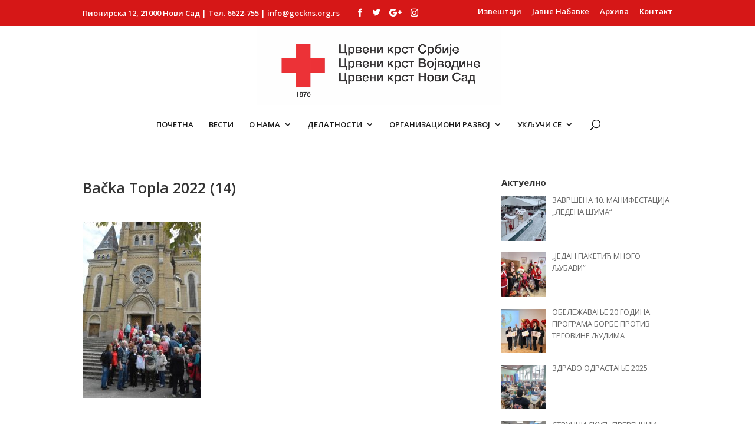

--- FILE ---
content_type: text/html; charset=UTF-8
request_url: http://www.gockns.org.rs/izlet-u-backu-topolu/backa-topla-2022-14/
body_size: 55274
content:
<!DOCTYPE html>
<html lang="sr-RS">
<head>
	<meta charset="UTF-8" />
<meta http-equiv="X-UA-Compatible" content="IE=edge">
	<link rel="pingback" href="http://www.gockns.org.rs/xmlrpc.php" />

	<script type="text/javascript">
		document.documentElement.className = 'js';
	</script>

	<script>var et_site_url='http://www.gockns.org.rs';var et_post_id='21976';function et_core_page_resource_fallback(a,b){"undefined"===typeof b&&(b=a.sheet.cssRules&&0===a.sheet.cssRules.length);b&&(a.onerror=null,a.onload=null,a.href?a.href=et_site_url+"/?et_core_page_resource="+a.id+et_post_id:a.src&&(a.src=et_site_url+"/?et_core_page_resource="+a.id+et_post_id))}
</script><meta name='robots' content='index, follow, max-image-preview:large, max-snippet:-1, max-video-preview:-1' />

	<!-- This site is optimized with the Yoast SEO plugin v26.8 - https://yoast.com/product/yoast-seo-wordpress/ -->
	<title>Bačka Topla 2022 (14) - Црвени крст Нови Сад</title>
	<link rel="canonical" href="http://www.gockns.org.rs/izlet-u-backu-topolu/backa-topla-2022-14/" />
	<meta property="og:locale" content="sr_RS" />
	<meta property="og:type" content="article" />
	<meta property="og:title" content="Bačka Topla 2022 (14) - Црвени крст Нови Сад" />
	<meta property="og:url" content="http://www.gockns.org.rs/izlet-u-backu-topolu/backa-topla-2022-14/" />
	<meta property="og:site_name" content="Црвени крст Нови Сад" />
	<meta property="article:publisher" content="https://www.facebook.com/GOCKNS" />
	<meta property="og:image" content="http://www.gockns.org.rs/izlet-u-backu-topolu/backa-topla-2022-14" />
	<meta property="og:image:width" content="768" />
	<meta property="og:image:height" content="1152" />
	<meta property="og:image:type" content="image/jpeg" />
	<meta name="twitter:card" content="summary_large_image" />
	<script type="application/ld+json" class="yoast-schema-graph">{"@context":"https://schema.org","@graph":[{"@type":"WebPage","@id":"http://www.gockns.org.rs/izlet-u-backu-topolu/backa-topla-2022-14/","url":"http://www.gockns.org.rs/izlet-u-backu-topolu/backa-topla-2022-14/","name":"Bačka Topla 2022 (14) - Црвени крст Нови Сад","isPartOf":{"@id":"http://www.gockns.org.rs/#website"},"primaryImageOfPage":{"@id":"http://www.gockns.org.rs/izlet-u-backu-topolu/backa-topla-2022-14/#primaryimage"},"image":{"@id":"http://www.gockns.org.rs/izlet-u-backu-topolu/backa-topla-2022-14/#primaryimage"},"thumbnailUrl":"http://www.gockns.org.rs/wp-content/uploads/2022/10/Backa-Topla-2022-14-rotated.jpg","datePublished":"2022-10-03T08:28:56+00:00","breadcrumb":{"@id":"http://www.gockns.org.rs/izlet-u-backu-topolu/backa-topla-2022-14/#breadcrumb"},"inLanguage":"sr-RS","potentialAction":[{"@type":"ReadAction","target":["http://www.gockns.org.rs/izlet-u-backu-topolu/backa-topla-2022-14/"]}]},{"@type":"ImageObject","inLanguage":"sr-RS","@id":"http://www.gockns.org.rs/izlet-u-backu-topolu/backa-topla-2022-14/#primaryimage","url":"http://www.gockns.org.rs/wp-content/uploads/2022/10/Backa-Topla-2022-14-rotated.jpg","contentUrl":"http://www.gockns.org.rs/wp-content/uploads/2022/10/Backa-Topla-2022-14-rotated.jpg","width":768,"height":1152},{"@type":"BreadcrumbList","@id":"http://www.gockns.org.rs/izlet-u-backu-topolu/backa-topla-2022-14/#breadcrumb","itemListElement":[{"@type":"ListItem","position":1,"name":"Home","item":"http://www.gockns.org.rs/"},{"@type":"ListItem","position":2,"name":"ИЗЛЕТ У БАЧКУ ТОПОЛУ","item":"http://www.gockns.org.rs/izlet-u-backu-topolu/"},{"@type":"ListItem","position":3,"name":"Bačka Topla 2022 (14)"}]},{"@type":"WebSite","@id":"http://www.gockns.org.rs/#website","url":"http://www.gockns.org.rs/","name":"Црвени крст Нови Сад","description":"Crveni krst Novi Sad","publisher":{"@id":"http://www.gockns.org.rs/#organization"},"potentialAction":[{"@type":"SearchAction","target":{"@type":"EntryPoint","urlTemplate":"http://www.gockns.org.rs/?s={search_term_string}"},"query-input":{"@type":"PropertyValueSpecification","valueRequired":true,"valueName":"search_term_string"}}],"inLanguage":"sr-RS"},{"@type":"Organization","@id":"http://www.gockns.org.rs/#organization","name":"Crveni krst Novog Sada","alternateName":"CKNS","url":"http://www.gockns.org.rs/","logo":{"@type":"ImageObject","inLanguage":"sr-RS","@id":"http://www.gockns.org.rs/#/schema/logo/image/","url":"http://www.gockns.org.rs/wp-content/uploads/2024/01/Logo-CKNS.jpg","contentUrl":"http://www.gockns.org.rs/wp-content/uploads/2024/01/Logo-CKNS.jpg","width":567,"height":305,"caption":"Crveni krst Novog Sada"},"image":{"@id":"http://www.gockns.org.rs/#/schema/logo/image/"},"sameAs":["https://www.facebook.com/GOCKNS","https://www.instagram.com/crvenikrstnovogsada/"]}]}</script>
	<!-- / Yoast SEO plugin. -->


<link rel='dns-prefetch' href='//fonts.googleapis.com' />
<link rel="alternate" type="application/rss+xml" title="Црвени крст Нови Сад &raquo; dovod" href="http://www.gockns.org.rs/feed/" />
<link rel="alternate" type="application/rss+xml" title="Црвени крст Нови Сад &raquo; dovod komentara" href="http://www.gockns.org.rs/comments/feed/" />
<link rel="alternate" title="oEmbed (JSON)" type="application/json+oembed" href="http://www.gockns.org.rs/wp-json/oembed/1.0/embed?url=http%3A%2F%2Fwww.gockns.org.rs%2Fizlet-u-backu-topolu%2Fbacka-topla-2022-14%2F" />
<link rel="alternate" title="oEmbed (XML)" type="text/xml+oembed" href="http://www.gockns.org.rs/wp-json/oembed/1.0/embed?url=http%3A%2F%2Fwww.gockns.org.rs%2Fizlet-u-backu-topolu%2Fbacka-topla-2022-14%2F&#038;format=xml" />
<meta content="Divi Child v.3.0.21.1481924668" name="generator"/><style id='wp-img-auto-sizes-contain-inline-css' type='text/css'>
img:is([sizes=auto i],[sizes^="auto," i]){contain-intrinsic-size:3000px 1500px}
/*# sourceURL=wp-img-auto-sizes-contain-inline-css */
</style>
<style id='wp-emoji-styles-inline-css' type='text/css'>

	img.wp-smiley, img.emoji {
		display: inline !important;
		border: none !important;
		box-shadow: none !important;
		height: 1em !important;
		width: 1em !important;
		margin: 0 0.07em !important;
		vertical-align: -0.1em !important;
		background: none !important;
		padding: 0 !important;
	}
/*# sourceURL=wp-emoji-styles-inline-css */
</style>
<style id='wp-block-library-inline-css' type='text/css'>
:root{--wp-block-synced-color:#7a00df;--wp-block-synced-color--rgb:122,0,223;--wp-bound-block-color:var(--wp-block-synced-color);--wp-editor-canvas-background:#ddd;--wp-admin-theme-color:#007cba;--wp-admin-theme-color--rgb:0,124,186;--wp-admin-theme-color-darker-10:#006ba1;--wp-admin-theme-color-darker-10--rgb:0,107,160.5;--wp-admin-theme-color-darker-20:#005a87;--wp-admin-theme-color-darker-20--rgb:0,90,135;--wp-admin-border-width-focus:2px}@media (min-resolution:192dpi){:root{--wp-admin-border-width-focus:1.5px}}.wp-element-button{cursor:pointer}:root .has-very-light-gray-background-color{background-color:#eee}:root .has-very-dark-gray-background-color{background-color:#313131}:root .has-very-light-gray-color{color:#eee}:root .has-very-dark-gray-color{color:#313131}:root .has-vivid-green-cyan-to-vivid-cyan-blue-gradient-background{background:linear-gradient(135deg,#00d084,#0693e3)}:root .has-purple-crush-gradient-background{background:linear-gradient(135deg,#34e2e4,#4721fb 50%,#ab1dfe)}:root .has-hazy-dawn-gradient-background{background:linear-gradient(135deg,#faaca8,#dad0ec)}:root .has-subdued-olive-gradient-background{background:linear-gradient(135deg,#fafae1,#67a671)}:root .has-atomic-cream-gradient-background{background:linear-gradient(135deg,#fdd79a,#004a59)}:root .has-nightshade-gradient-background{background:linear-gradient(135deg,#330968,#31cdcf)}:root .has-midnight-gradient-background{background:linear-gradient(135deg,#020381,#2874fc)}:root{--wp--preset--font-size--normal:16px;--wp--preset--font-size--huge:42px}.has-regular-font-size{font-size:1em}.has-larger-font-size{font-size:2.625em}.has-normal-font-size{font-size:var(--wp--preset--font-size--normal)}.has-huge-font-size{font-size:var(--wp--preset--font-size--huge)}.has-text-align-center{text-align:center}.has-text-align-left{text-align:left}.has-text-align-right{text-align:right}.has-fit-text{white-space:nowrap!important}#end-resizable-editor-section{display:none}.aligncenter{clear:both}.items-justified-left{justify-content:flex-start}.items-justified-center{justify-content:center}.items-justified-right{justify-content:flex-end}.items-justified-space-between{justify-content:space-between}.screen-reader-text{border:0;clip-path:inset(50%);height:1px;margin:-1px;overflow:hidden;padding:0;position:absolute;width:1px;word-wrap:normal!important}.screen-reader-text:focus{background-color:#ddd;clip-path:none;color:#444;display:block;font-size:1em;height:auto;left:5px;line-height:normal;padding:15px 23px 14px;text-decoration:none;top:5px;width:auto;z-index:100000}html :where(.has-border-color){border-style:solid}html :where([style*=border-top-color]){border-top-style:solid}html :where([style*=border-right-color]){border-right-style:solid}html :where([style*=border-bottom-color]){border-bottom-style:solid}html :where([style*=border-left-color]){border-left-style:solid}html :where([style*=border-width]){border-style:solid}html :where([style*=border-top-width]){border-top-style:solid}html :where([style*=border-right-width]){border-right-style:solid}html :where([style*=border-bottom-width]){border-bottom-style:solid}html :where([style*=border-left-width]){border-left-style:solid}html :where(img[class*=wp-image-]){height:auto;max-width:100%}:where(figure){margin:0 0 1em}html :where(.is-position-sticky){--wp-admin--admin-bar--position-offset:var(--wp-admin--admin-bar--height,0px)}@media screen and (max-width:600px){html :where(.is-position-sticky){--wp-admin--admin-bar--position-offset:0px}}

/*# sourceURL=wp-block-library-inline-css */
</style><style id='global-styles-inline-css' type='text/css'>
:root{--wp--preset--aspect-ratio--square: 1;--wp--preset--aspect-ratio--4-3: 4/3;--wp--preset--aspect-ratio--3-4: 3/4;--wp--preset--aspect-ratio--3-2: 3/2;--wp--preset--aspect-ratio--2-3: 2/3;--wp--preset--aspect-ratio--16-9: 16/9;--wp--preset--aspect-ratio--9-16: 9/16;--wp--preset--color--black: #000000;--wp--preset--color--cyan-bluish-gray: #abb8c3;--wp--preset--color--white: #ffffff;--wp--preset--color--pale-pink: #f78da7;--wp--preset--color--vivid-red: #cf2e2e;--wp--preset--color--luminous-vivid-orange: #ff6900;--wp--preset--color--luminous-vivid-amber: #fcb900;--wp--preset--color--light-green-cyan: #7bdcb5;--wp--preset--color--vivid-green-cyan: #00d084;--wp--preset--color--pale-cyan-blue: #8ed1fc;--wp--preset--color--vivid-cyan-blue: #0693e3;--wp--preset--color--vivid-purple: #9b51e0;--wp--preset--gradient--vivid-cyan-blue-to-vivid-purple: linear-gradient(135deg,rgb(6,147,227) 0%,rgb(155,81,224) 100%);--wp--preset--gradient--light-green-cyan-to-vivid-green-cyan: linear-gradient(135deg,rgb(122,220,180) 0%,rgb(0,208,130) 100%);--wp--preset--gradient--luminous-vivid-amber-to-luminous-vivid-orange: linear-gradient(135deg,rgb(252,185,0) 0%,rgb(255,105,0) 100%);--wp--preset--gradient--luminous-vivid-orange-to-vivid-red: linear-gradient(135deg,rgb(255,105,0) 0%,rgb(207,46,46) 100%);--wp--preset--gradient--very-light-gray-to-cyan-bluish-gray: linear-gradient(135deg,rgb(238,238,238) 0%,rgb(169,184,195) 100%);--wp--preset--gradient--cool-to-warm-spectrum: linear-gradient(135deg,rgb(74,234,220) 0%,rgb(151,120,209) 20%,rgb(207,42,186) 40%,rgb(238,44,130) 60%,rgb(251,105,98) 80%,rgb(254,248,76) 100%);--wp--preset--gradient--blush-light-purple: linear-gradient(135deg,rgb(255,206,236) 0%,rgb(152,150,240) 100%);--wp--preset--gradient--blush-bordeaux: linear-gradient(135deg,rgb(254,205,165) 0%,rgb(254,45,45) 50%,rgb(107,0,62) 100%);--wp--preset--gradient--luminous-dusk: linear-gradient(135deg,rgb(255,203,112) 0%,rgb(199,81,192) 50%,rgb(65,88,208) 100%);--wp--preset--gradient--pale-ocean: linear-gradient(135deg,rgb(255,245,203) 0%,rgb(182,227,212) 50%,rgb(51,167,181) 100%);--wp--preset--gradient--electric-grass: linear-gradient(135deg,rgb(202,248,128) 0%,rgb(113,206,126) 100%);--wp--preset--gradient--midnight: linear-gradient(135deg,rgb(2,3,129) 0%,rgb(40,116,252) 100%);--wp--preset--font-size--small: 13px;--wp--preset--font-size--medium: 20px;--wp--preset--font-size--large: 36px;--wp--preset--font-size--x-large: 42px;--wp--preset--spacing--20: 0.44rem;--wp--preset--spacing--30: 0.67rem;--wp--preset--spacing--40: 1rem;--wp--preset--spacing--50: 1.5rem;--wp--preset--spacing--60: 2.25rem;--wp--preset--spacing--70: 3.38rem;--wp--preset--spacing--80: 5.06rem;--wp--preset--shadow--natural: 6px 6px 9px rgba(0, 0, 0, 0.2);--wp--preset--shadow--deep: 12px 12px 50px rgba(0, 0, 0, 0.4);--wp--preset--shadow--sharp: 6px 6px 0px rgba(0, 0, 0, 0.2);--wp--preset--shadow--outlined: 6px 6px 0px -3px rgb(255, 255, 255), 6px 6px rgb(0, 0, 0);--wp--preset--shadow--crisp: 6px 6px 0px rgb(0, 0, 0);}:where(.is-layout-flex){gap: 0.5em;}:where(.is-layout-grid){gap: 0.5em;}body .is-layout-flex{display: flex;}.is-layout-flex{flex-wrap: wrap;align-items: center;}.is-layout-flex > :is(*, div){margin: 0;}body .is-layout-grid{display: grid;}.is-layout-grid > :is(*, div){margin: 0;}:where(.wp-block-columns.is-layout-flex){gap: 2em;}:where(.wp-block-columns.is-layout-grid){gap: 2em;}:where(.wp-block-post-template.is-layout-flex){gap: 1.25em;}:where(.wp-block-post-template.is-layout-grid){gap: 1.25em;}.has-black-color{color: var(--wp--preset--color--black) !important;}.has-cyan-bluish-gray-color{color: var(--wp--preset--color--cyan-bluish-gray) !important;}.has-white-color{color: var(--wp--preset--color--white) !important;}.has-pale-pink-color{color: var(--wp--preset--color--pale-pink) !important;}.has-vivid-red-color{color: var(--wp--preset--color--vivid-red) !important;}.has-luminous-vivid-orange-color{color: var(--wp--preset--color--luminous-vivid-orange) !important;}.has-luminous-vivid-amber-color{color: var(--wp--preset--color--luminous-vivid-amber) !important;}.has-light-green-cyan-color{color: var(--wp--preset--color--light-green-cyan) !important;}.has-vivid-green-cyan-color{color: var(--wp--preset--color--vivid-green-cyan) !important;}.has-pale-cyan-blue-color{color: var(--wp--preset--color--pale-cyan-blue) !important;}.has-vivid-cyan-blue-color{color: var(--wp--preset--color--vivid-cyan-blue) !important;}.has-vivid-purple-color{color: var(--wp--preset--color--vivid-purple) !important;}.has-black-background-color{background-color: var(--wp--preset--color--black) !important;}.has-cyan-bluish-gray-background-color{background-color: var(--wp--preset--color--cyan-bluish-gray) !important;}.has-white-background-color{background-color: var(--wp--preset--color--white) !important;}.has-pale-pink-background-color{background-color: var(--wp--preset--color--pale-pink) !important;}.has-vivid-red-background-color{background-color: var(--wp--preset--color--vivid-red) !important;}.has-luminous-vivid-orange-background-color{background-color: var(--wp--preset--color--luminous-vivid-orange) !important;}.has-luminous-vivid-amber-background-color{background-color: var(--wp--preset--color--luminous-vivid-amber) !important;}.has-light-green-cyan-background-color{background-color: var(--wp--preset--color--light-green-cyan) !important;}.has-vivid-green-cyan-background-color{background-color: var(--wp--preset--color--vivid-green-cyan) !important;}.has-pale-cyan-blue-background-color{background-color: var(--wp--preset--color--pale-cyan-blue) !important;}.has-vivid-cyan-blue-background-color{background-color: var(--wp--preset--color--vivid-cyan-blue) !important;}.has-vivid-purple-background-color{background-color: var(--wp--preset--color--vivid-purple) !important;}.has-black-border-color{border-color: var(--wp--preset--color--black) !important;}.has-cyan-bluish-gray-border-color{border-color: var(--wp--preset--color--cyan-bluish-gray) !important;}.has-white-border-color{border-color: var(--wp--preset--color--white) !important;}.has-pale-pink-border-color{border-color: var(--wp--preset--color--pale-pink) !important;}.has-vivid-red-border-color{border-color: var(--wp--preset--color--vivid-red) !important;}.has-luminous-vivid-orange-border-color{border-color: var(--wp--preset--color--luminous-vivid-orange) !important;}.has-luminous-vivid-amber-border-color{border-color: var(--wp--preset--color--luminous-vivid-amber) !important;}.has-light-green-cyan-border-color{border-color: var(--wp--preset--color--light-green-cyan) !important;}.has-vivid-green-cyan-border-color{border-color: var(--wp--preset--color--vivid-green-cyan) !important;}.has-pale-cyan-blue-border-color{border-color: var(--wp--preset--color--pale-cyan-blue) !important;}.has-vivid-cyan-blue-border-color{border-color: var(--wp--preset--color--vivid-cyan-blue) !important;}.has-vivid-purple-border-color{border-color: var(--wp--preset--color--vivid-purple) !important;}.has-vivid-cyan-blue-to-vivid-purple-gradient-background{background: var(--wp--preset--gradient--vivid-cyan-blue-to-vivid-purple) !important;}.has-light-green-cyan-to-vivid-green-cyan-gradient-background{background: var(--wp--preset--gradient--light-green-cyan-to-vivid-green-cyan) !important;}.has-luminous-vivid-amber-to-luminous-vivid-orange-gradient-background{background: var(--wp--preset--gradient--luminous-vivid-amber-to-luminous-vivid-orange) !important;}.has-luminous-vivid-orange-to-vivid-red-gradient-background{background: var(--wp--preset--gradient--luminous-vivid-orange-to-vivid-red) !important;}.has-very-light-gray-to-cyan-bluish-gray-gradient-background{background: var(--wp--preset--gradient--very-light-gray-to-cyan-bluish-gray) !important;}.has-cool-to-warm-spectrum-gradient-background{background: var(--wp--preset--gradient--cool-to-warm-spectrum) !important;}.has-blush-light-purple-gradient-background{background: var(--wp--preset--gradient--blush-light-purple) !important;}.has-blush-bordeaux-gradient-background{background: var(--wp--preset--gradient--blush-bordeaux) !important;}.has-luminous-dusk-gradient-background{background: var(--wp--preset--gradient--luminous-dusk) !important;}.has-pale-ocean-gradient-background{background: var(--wp--preset--gradient--pale-ocean) !important;}.has-electric-grass-gradient-background{background: var(--wp--preset--gradient--electric-grass) !important;}.has-midnight-gradient-background{background: var(--wp--preset--gradient--midnight) !important;}.has-small-font-size{font-size: var(--wp--preset--font-size--small) !important;}.has-medium-font-size{font-size: var(--wp--preset--font-size--medium) !important;}.has-large-font-size{font-size: var(--wp--preset--font-size--large) !important;}.has-x-large-font-size{font-size: var(--wp--preset--font-size--x-large) !important;}
/*# sourceURL=global-styles-inline-css */
</style>

<style id='classic-theme-styles-inline-css' type='text/css'>
/*! This file is auto-generated */
.wp-block-button__link{color:#fff;background-color:#32373c;border-radius:9999px;box-shadow:none;text-decoration:none;padding:calc(.667em + 2px) calc(1.333em + 2px);font-size:1.125em}.wp-block-file__button{background:#32373c;color:#fff;text-decoration:none}
/*# sourceURL=/wp-includes/css/classic-themes.min.css */
</style>
<link rel='stylesheet' id='et_monarch-css-css' href='http://www.gockns.org.rs/wp-content/plugins/monarch/css/style.css?ver=1.4.12' type='text/css' media='all' />
<link rel='stylesheet' id='et-gf-open-sans-css' href='http://fonts.googleapis.com/css?family=Open+Sans:400,700' type='text/css' media='all' />
<link rel='stylesheet' id='chld_thm_cfg_parent-css' href='http://www.gockns.org.rs/wp-content/themes/Divi/style.css?ver=6.9' type='text/css' media='all' />
<link rel='stylesheet' id='divi-style-css' href='http://www.gockns.org.rs/wp-content/themes/Divi-child/style.css?ver=3.0.21.1481924668' type='text/css' media='all' />
<link rel='stylesheet' id='et-builder-googlefonts-cached-css' href='http://fonts.googleapis.com/css?family=Open+Sans%3A300%2Cregular%2C500%2C600%2C700%2C800%2C300italic%2Citalic%2C500italic%2C600italic%2C700italic%2C800italic&#038;subset=cyrillic%2Ccyrillic-ext%2Cgreek%2Cgreek-ext%2Chebrew%2Clatin%2Clatin-ext%2Cvietnamese&#038;display=swap&#038;ver=6.9' type='text/css' media='all' />
<link rel='stylesheet' id='recent-posts-widget-with-thumbnails-public-style-css' href='http://www.gockns.org.rs/wp-content/plugins/recent-posts-widget-with-thumbnails/public.css?ver=7.1.1' type='text/css' media='all' />
<link rel='stylesheet' id='dashicons-css' href='http://www.gockns.org.rs/wp-includes/css/dashicons.min.css?ver=6.9' type='text/css' media='all' />
<script type="text/javascript" src="http://www.gockns.org.rs/wp-includes/js/jquery/jquery.min.js?ver=3.7.1" id="jquery-core-js"></script>
<script type="text/javascript" src="http://www.gockns.org.rs/wp-includes/js/jquery/jquery-migrate.min.js?ver=3.4.1" id="jquery-migrate-js"></script>
<script type="text/javascript" src="http://www.gockns.org.rs/wp-content/themes/Divi/core/admin/js/es6-promise.auto.min.js?ver=6.9" id="es6-promise-js"></script>
<script type="text/javascript" id="et-core-api-spam-recaptcha-js-extra">
/* <![CDATA[ */
var et_core_api_spam_recaptcha = {"site_key":"","page_action":{"action":"backa_topla_2022_14"}};
//# sourceURL=et-core-api-spam-recaptcha-js-extra
/* ]]> */
</script>
<script type="text/javascript" src="http://www.gockns.org.rs/wp-content/themes/Divi/core/admin/js/recaptcha.js?ver=6.9" id="et-core-api-spam-recaptcha-js"></script>
<link rel="https://api.w.org/" href="http://www.gockns.org.rs/wp-json/" /><link rel="alternate" title="JSON" type="application/json" href="http://www.gockns.org.rs/wp-json/wp/v2/media/21976" /><link rel="EditURI" type="application/rsd+xml" title="RSD" href="http://www.gockns.org.rs/xmlrpc.php?rsd" />
<meta name="generator" content="WordPress 6.9" />
<link rel='shortlink' href='http://www.gockns.org.rs/?p=21976' />
<style type="text/css" id="et-social-custom-css">
				.et_monarch .et_social_sidebar_networks li, .et_monarch .et_social_mobile li { background: #d61717; } 
			</style><meta name="viewport" content="width=device-width, initial-scale=1.0, maximum-scale=1.0, user-scalable=0" /><link rel="icon" href="http://www.gockns.org.rs/wp-content/uploads/2016/12/logo1-150x150.jpg" sizes="32x32" />
<link rel="icon" href="http://www.gockns.org.rs/wp-content/uploads/2016/12/logo1.jpg" sizes="192x192" />
<link rel="apple-touch-icon" href="http://www.gockns.org.rs/wp-content/uploads/2016/12/logo1.jpg" />
<meta name="msapplication-TileImage" content="http://www.gockns.org.rs/wp-content/uploads/2016/12/logo1.jpg" />
<link rel="stylesheet" id="et-divi-customizer-global-cached-inline-styles" href="http://www.gockns.org.rs/wp-content/et-cache/global/et-divi-customizer-global-17679512539191.min.css" onerror="et_core_page_resource_fallback(this, true)" onload="et_core_page_resource_fallback(this)" /></head>
<body class="attachment wp-singular attachment-template-default single single-attachment postid-21976 attachmentid-21976 attachment-jpeg wp-theme-Divi wp-child-theme-Divi-child et_monarch et_pb_button_helper_class et_non_fixed_nav et_show_nav et_secondary_nav_enabled et_secondary_nav_two_panels et_primary_nav_dropdown_animation_slide et_secondary_nav_dropdown_animation_fade et_header_style_centered et_pb_footer_columns4 et_cover_background osx et_pb_gutters3 et_smooth_scroll et_right_sidebar et_divi_theme et-db et_minified_js et_minified_css">
	<div id="page-container">

					<div id="top-header">
			<div class="container clearfix">

			
				<div id="et-info">
									<span id="et-info-phone">Пионирска 12, 21000 Нови Сад  |  Тел. 6622-755 | info@gockns.org.rs</span>
				
				
				<ul class="et-social-icons">

	<li class="et-social-icon et-social-facebook">
		<a href="https://www.facebook.com/GOCKNS" class="icon">
			<span>Facebook</span>
		</a>
	</li>
	<li class="et-social-icon et-social-twitter">
		<a href="#" class="icon">
			<span>Twitter</span>
		</a>
	</li>
	<li class="et-social-icon et-social-google-plus">
		<a href="http://crvenikrstnovisad@gmail.com" class="icon">
			<span>Google</span>
		</a>
	</li>


<li class="et-social-icon et-social-instagram">
		<a href="https://www.instagram.com/crvenikrstnovisad/" class="icon">
			<span>instagram</span>
		</a>
	</li>

</ul>				</div> <!-- #et-info -->

			
				<div id="et-secondary-menu">
				<div class="et_duplicate_social_icons">
								<ul class="et-social-icons">

	<li class="et-social-icon et-social-facebook">
		<a href="https://www.facebook.com/GOCKNS" class="icon">
			<span>Facebook</span>
		</a>
	</li>
	<li class="et-social-icon et-social-twitter">
		<a href="#" class="icon">
			<span>Twitter</span>
		</a>
	</li>
	<li class="et-social-icon et-social-google-plus">
		<a href="http://crvenikrstnovisad@gmail.com" class="icon">
			<span>Google</span>
		</a>
	</li>


<li class="et-social-icon et-social-instagram">
		<a href="https://www.instagram.com/crvenikrstnovisad/" class="icon">
			<span>instagram</span>
		</a>
	</li>

</ul>
							</div><ul id="et-secondary-nav" class="menu"><li class="menu-item menu-item-type-post_type menu-item-object-page menu-item-17761"><a href="http://www.gockns.org.rs/izvestaji/">Извештаји</a></li>
<li class="menu-item menu-item-type-custom menu-item-object-custom menu-item-8114"><a target="_blank" href="http://nabavke.gockns.org.rs/">Јавне Набавке</a></li>
<li class="menu-item menu-item-type-post_type menu-item-object-page menu-item-8017"><a href="http://www.gockns.org.rs/arhiva-aktivnosti/">Архива</a></li>
<li class="menu-item menu-item-type-post_type menu-item-object-page menu-item-8015"><a href="http://www.gockns.org.rs/kontakt/">Контакт</a></li>
</ul>				</div> <!-- #et-secondary-menu -->

			</div> <!-- .container -->
		</div> <!-- #top-header -->
		
	
			<header id="main-header" data-height-onload="135">
			<div class="container clearfix et_menu_container">
							<div class="logo_container">
					<span class="logo_helper"></span>
					<a href="http://www.gockns.org.rs/">
						<img src="http://www.gockns.org.rs/wp-content/uploads/2026/01/Logo-CKNS.jpg" alt="Црвени крст Нови Сад" id="logo" data-height-percentage="99" />
					</a>
				</div>
							<div id="et-top-navigation" data-height="135" data-fixed-height="100">
											<nav id="top-menu-nav">
						<ul id="top-menu" class="nav"><li id="menu-item-3993" class="menu-item menu-item-type-post_type menu-item-object-page menu-item-home menu-item-3993"><a href="http://www.gockns.org.rs/">Почетна</a></li>
<li id="menu-item-8074" class="menu-item menu-item-type-post_type menu-item-object-page menu-item-8074"><a href="http://www.gockns.org.rs/novosti/">Вести</a></li>
<li id="menu-item-3991" class="menu-item menu-item-type-post_type menu-item-object-page menu-item-has-children menu-item-3991"><a href="http://www.gockns.org.rs/o-nama/">О Нама</a>
<ul class="sub-menu">
	<li id="menu-item-8872" class="menu-item menu-item-type-post_type menu-item-object-page menu-item-8872"><a href="http://www.gockns.org.rs/osnivanje-crvenog-krsta-novog-sada/">Оснивање Црвеног крста Нови Сад</a></li>
	<li id="menu-item-12492" class="menu-item menu-item-type-post_type menu-item-object-page menu-item-12492"><a href="http://www.gockns.org.rs/misija/">Мисија</a></li>
	<li id="menu-item-28869" class="menu-item menu-item-type-custom menu-item-object-custom menu-item-28869"><a href="https://www.gockns.org.rs/wp-content/uploads/2025/05/Statut%20Crvenog%20krsta%20Novi%20Sad%202025.pdf">Статут Црвеног крста Нови Сад</a></li>
	<li id="menu-item-8642" class="menu-item menu-item-type-post_type menu-item-object-page menu-item-8642"><a href="http://www.gockns.org.rs/predsednik-upravnog-odbora/">Председник Управног одбора</a></li>
	<li id="menu-item-20769" class="menu-item menu-item-type-custom menu-item-object-custom menu-item-has-children menu-item-20769"><a href="#">Управни одбор Црвеног крста Нови Сад</a>
	<ul class="sub-menu">
		<li id="menu-item-20324" class="menu-item menu-item-type-post_type menu-item-object-page menu-item-20324"><a href="http://www.gockns.org.rs/uo-ckns-za-mandatni-period-2022-2026/">Управни одбор 2022 – 2026</a></li>
		<li id="menu-item-20320" class="menu-item menu-item-type-post_type menu-item-object-page menu-item-20320"><a href="http://www.gockns.org.rs/uo-ckns-za-mandatni-period-2018-2022/">Управни одбор 2018 – 2022</a></li>
	</ul>
</li>
	<li id="menu-item-20822" class="menu-item menu-item-type-custom menu-item-object-custom menu-item-has-children menu-item-20822"><a href="#">Надзорни одбор Црвеног крста НС</a>
	<ul class="sub-menu">
		<li id="menu-item-20814" class="menu-item menu-item-type-post_type menu-item-object-page menu-item-20814"><a href="http://www.gockns.org.rs/nadzorni-odbor-2022-2026/">Надзорни одбор 2022-2026</a></li>
		<li id="menu-item-20821" class="menu-item menu-item-type-post_type menu-item-object-page menu-item-20821"><a href="http://www.gockns.org.rs/nadzorni-odbor-2018-2022/">Надзорни одбор 2018-2022</a></li>
	</ul>
</li>
	<li id="menu-item-8641" class="menu-item menu-item-type-post_type menu-item-object-page menu-item-8641"><a href="http://www.gockns.org.rs/sekretar/">Секретар</a></li>
	<li id="menu-item-8896" class="menu-item menu-item-type-post_type menu-item-object-page menu-item-8896"><a href="http://www.gockns.org.rs/sekretarijat-crvenog-krsta-novog-sada/">Секретаријат Црвеног крста Нови Сад</a></li>
</ul>
</li>
<li id="menu-item-3998" class="menu-item menu-item-type-custom menu-item-object-custom menu-item-has-children menu-item-3998"><a href="#">Делатности</a>
<ul class="sub-menu">
	<li id="menu-item-3996" class="menu-item menu-item-type-post_type menu-item-object-page menu-item-has-children menu-item-3996"><a href="http://www.gockns.org.rs/socijalno-humanitarna-delatnost/">Социјално хуманитарна</a>
	<ul class="sub-menu">
		<li id="menu-item-8963" class="menu-item menu-item-type-post_type menu-item-object-page menu-item-8963"><a href="http://www.gockns.org.rs/briga-o-starijima/">Брига о старијима</a></li>
		<li id="menu-item-29202" class="menu-item menu-item-type-post_type menu-item-object-page menu-item-29202"><a href="http://www.gockns.org.rs/info-linija-za-starije/">Инфо линија за старије</a></li>
	</ul>
</li>
	<li id="menu-item-3989" class="menu-item menu-item-type-post_type menu-item-object-page menu-item-3989"><a href="http://www.gockns.org.rs/zdravstveno-preventivna-delatnost/">Здравствено превентивна делатност</a></li>
	<li id="menu-item-3994" class="menu-item menu-item-type-post_type menu-item-object-page menu-item-has-children menu-item-3994"><a href="http://www.gockns.org.rs/prva-pomoc-i-rppos/">Прва помоћ и РППОС</a>
	<ul class="sub-menu">
		<li id="menu-item-8122" class="menu-item menu-item-type-post_type menu-item-object-page menu-item-8122"><a href="http://www.gockns.org.rs/prva-pomoc-za-zaposlene/">Обука за запослене</a></li>
	</ul>
</li>
	<li id="menu-item-3988" class="menu-item menu-item-type-post_type menu-item-object-page menu-item-3988"><a href="http://www.gockns.org.rs/dobrovoljno-davalastvo-krvi/">Добровољно давалаштво крви</a></li>
	<li id="menu-item-3995" class="menu-item menu-item-type-post_type menu-item-object-page menu-item-3995"><a href="http://www.gockns.org.rs/sluzba-trazenja/">Служба тражења</a></li>
	<li id="menu-item-3992" class="menu-item menu-item-type-post_type menu-item-object-page menu-item-3992"><a href="http://www.gockns.org.rs/podmladak-i-omladina/">Подмладак и Омладина</a></li>
	<li id="menu-item-8927" class="menu-item menu-item-type-post_type menu-item-object-page menu-item-8927"><a href="http://www.gockns.org.rs/finansijska-sluzba/">Финансијска служба</a></li>
	<li id="menu-item-9290" class="menu-item menu-item-type-post_type menu-item-object-page menu-item-9290"><a href="http://www.gockns.org.rs/centralno-skladiste/">Централни магацин</a></li>
	<li id="menu-item-9425" class="menu-item menu-item-type-post_type menu-item-object-page menu-item-9425"><a href="http://www.gockns.org.rs/narodna-kuhinja-crvenog-krsta/">Народна кухиња Црвеног крста</a></li>
	<li id="menu-item-8007" class="menu-item menu-item-type-custom menu-item-object-custom menu-item-8007"><a href="http://www.gockns.org.rs/medjunarodna-saradnja/">Међународна сарадња</a></li>
</ul>
</li>
<li id="menu-item-7986" class="menu-item menu-item-type-post_type menu-item-object-page menu-item-has-children menu-item-7986"><a href="http://www.gockns.org.rs/organizacija-i-razvoj/">ОРГАНИЗАЦИОНИ РАЗВОЈ</a>
<ul class="sub-menu">
	<li id="menu-item-20768" class="menu-item menu-item-type-custom menu-item-object-custom menu-item-has-children menu-item-20768"><a href="#">Скупштина Црвеног крста Нови Сад</a>
	<ul class="sub-menu">
		<li id="menu-item-20615" class="menu-item menu-item-type-post_type menu-item-object-page menu-item-20615"><a href="http://www.gockns.org.rs/skupstina-crvenog-krsta-novog-sada-2022-2026/">Скупштина 2022-2026</a></li>
		<li id="menu-item-20626" class="menu-item menu-item-type-post_type menu-item-object-page menu-item-20626"><a href="http://www.gockns.org.rs/skupstina-crvenog-krsta-novog-sada-2018-2022/">Скупштина 2018-2022</a></li>
		<li id="menu-item-20627" class="menu-item menu-item-type-post_type menu-item-object-page menu-item-20627"><a href="http://www.gockns.org.rs/skupstina-crvenog-krsta-novog-sada-2014-2018/">Скупштина 2014-2018</a></li>
	</ul>
</li>
	<li id="menu-item-20930" class="menu-item menu-item-type-custom menu-item-object-custom menu-item-has-children menu-item-20930"><a href="#">Комисије</a>
	<ul class="sub-menu">
		<li id="menu-item-20927" class="menu-item menu-item-type-post_type menu-item-object-page menu-item-20927"><a href="http://www.gockns.org.rs/komisije-ckns-2022-2026/">Комисије ЦКНС 2022-2026</a></li>
		<li id="menu-item-20928" class="menu-item menu-item-type-post_type menu-item-object-page menu-item-20928"><a href="http://www.gockns.org.rs/komisije-ckns-2018-2022/">Комисије ЦКНС 2018-2022</a></li>
		<li id="menu-item-20929" class="menu-item menu-item-type-post_type menu-item-object-page menu-item-20929"><a href="http://www.gockns.org.rs/komisije-ckns-2014-2018/">Комисије ЦКНС 2014-2018</a></li>
	</ul>
</li>
	<li id="menu-item-8006" class="menu-item menu-item-type-post_type menu-item-object-page menu-item-8006"><a href="http://www.gockns.org.rs/drustvena-priznanja/">Друштвена признања</a></li>
</ul>
</li>
<li id="menu-item-8008" class="menu-item menu-item-type-custom menu-item-object-custom menu-item-has-children menu-item-8008"><a href="#">Укључи се</a>
<ul class="sub-menu">
	<li id="menu-item-19370" class="menu-item menu-item-type-post_type menu-item-object-page menu-item-19370"><a href="http://www.gockns.org.rs/eticki-kodeks-kodeks-ponasanja-zaposlenih-i-volontera/">Етички кодекс</a></li>
	<li id="menu-item-17180" class="menu-item menu-item-type-post_type menu-item-object-page menu-item-17180"><a href="http://www.gockns.org.rs/clanstvo/">Чланство</a></li>
	<li id="menu-item-8868" class="menu-item menu-item-type-post_type menu-item-object-page menu-item-8868"><a href="http://www.gockns.org.rs/terenska-jedinica-jovan-jovanovic-zmaj/">Теренска јединица Јован Јовановић Змај</a></li>
	<li id="menu-item-8013" class="menu-item menu-item-type-post_type menu-item-object-page menu-item-8013"><a href="http://www.gockns.org.rs/volonteri/">Волонтери</a></li>
	<li id="menu-item-8014" class="menu-item menu-item-type-post_type menu-item-object-page menu-item-8014"><a href="http://www.gockns.org.rs/donacije/">Донације</a></li>
</ul>
</li>
</ul>						</nav>
					
					
					
										<div id="et_top_search">
						<span id="et_search_icon"></span>
					</div>
					
					<div id="et_mobile_nav_menu">
				<div class="mobile_nav closed">
					<span class="select_page">Izaberite stranicu</span>
					<span class="mobile_menu_bar mobile_menu_bar_toggle"></span>
				</div>
			</div>				</div> <!-- #et-top-navigation -->
			</div> <!-- .container -->
			<div class="et_search_outer">
				<div class="container et_search_form_container">
					<form role="search" method="get" class="et-search-form" action="http://www.gockns.org.rs/">
					<input type="search" class="et-search-field" placeholder="Pretraga &hellip;" value="" name="s" title="Pretraži:" />					</form>
					<span class="et_close_search_field"></span>
				</div>
			</div>
		</header> <!-- #main-header -->
			<div id="et-main-area">
	
<div id="main-content">
		<div class="container">
		<div id="content-area" class="clearfix">
			<div id="left-area">
											<article id="post-21976" class="et_pb_post post-21976 attachment type-attachment status-inherit hentry">
											<div class="et_post_meta_wrapper">
							<h1 class="entry-title">Bačka Topla 2022 (14)</h1>

						
												</div> <!-- .et_post_meta_wrapper -->
				
					<div class="entry-content">
					<p class="attachment"><a href='http://www.gockns.org.rs/wp-content/uploads/2022/10/Backa-Topla-2022-14-rotated.jpg'><img fetchpriority="high" decoding="async" width="200" height="300" src="http://www.gockns.org.rs/wp-content/uploads/2022/10/Backa-Topla-2022-14-200x300.jpg" class="attachment-medium size-medium" alt="" /></a></p>
					</div> <!-- .entry-content -->
					<div class="et_post_meta_wrapper">
										</div> <!-- .et_post_meta_wrapper -->
				</article> <!-- .et_pb_post -->

						</div> <!-- #left-area -->

				<div id="sidebar">
		<div id="recent-posts-widget-with-thumbnails-3" class="et_pb_widget recent-posts-widget-with-thumbnails">
<div id="rpwwt-recent-posts-widget-with-thumbnails-3" class="rpwwt-widget">
<h4 class="widgettitle">Актуелно</h4>
	<ul>
		<li><a href="http://www.gockns.org.rs/zavrsena-10-manifestacija-ledena-suma/"><img width="75" height="75" src="http://www.gockns.org.rs/wp-content/uploads/2026/01/Ledena-suma-2026-1-150x150.jpg" class="attachment-75x75 size-75x75 wp-post-image" alt="" decoding="async" loading="lazy" /><span class="rpwwt-post-title">ЗАВРШЕНА 10. МАНИФЕСТАЦИЈА „ЛЕДЕНА ШУМА“</span></a></li>
		<li><a href="http://www.gockns.org.rs/jedan-paketic-mnogo-ljubavi-8/"><img width="75" height="75" src="http://www.gockns.org.rs/wp-content/uploads/2026/01/1.-Један-пакетић-много-љубави-1-1-150x150.jpg" class="attachment-75x75 size-75x75 wp-post-image" alt="" decoding="async" loading="lazy" /><span class="rpwwt-post-title">„ЈЕДАН ПАКЕТИЋ МНОГО ЉУБАВИ”</span></a></li>
		<li><a href="http://www.gockns.org.rs/obelezavanje-20-godina-programa-borbe-protiv-trgovine-ljudima/"><img width="75" height="75" src="http://www.gockns.org.rs/wp-content/uploads/2026/01/1-Borba-protiv-trgovine-ljudima-20-G-2-150x150.jpg" class="attachment-75x75 size-75x75 wp-post-image" alt="" decoding="async" loading="lazy" /><span class="rpwwt-post-title">ОБЕЛЕЖАВАЊЕ 20 ГОДИНА ПРОГРАМА БОРБЕ ПРОТИВ ТРГОВИНЕ ЉУДИМА</span></a></li>
		<li><a href="http://www.gockns.org.rs/zdravo-odrastanje-2025/"><img width="75" height="75" src="http://www.gockns.org.rs/wp-content/uploads/2026/01/ZO1-150x150.jpg" class="attachment-75x75 size-75x75 wp-post-image" alt="" decoding="async" loading="lazy" /><span class="rpwwt-post-title">ЗДРАВО ОДРАСТАЊЕ 2025</span></a></li>
		<li><a href="http://www.gockns.org.rs/strucni-skup-prevencija-zloupotrebe-psihoaktivnih-supstanci-u-novosadskim-osnovnim-skolama-4/"><img width="75" height="75" src="http://www.gockns.org.rs/wp-content/uploads/2025/12/PAS-u-OS-2025-1-150x150.jpg" class="attachment-75x75 size-75x75 wp-post-image" alt="" decoding="async" loading="lazy" /><span class="rpwwt-post-title">СТРУЧНИ СКУП „ПРЕВЕНЦИЈА ЗЛОУПОТРЕБЕ ПСИХОАКТИВНИХ СУПСТАНЦИ У НОВОСАДСКИМ ОСНОВНИМ ШКОЛАМА“</span></a></li>
		<li><a href="http://www.gockns.org.rs/lokalna-obuka-smanjenja-rizika-od-katastrofalnih-dogadjaja/"><img width="75" height="75" src="http://www.gockns.org.rs/wp-content/uploads/2025/12/1-1-150x150.jpg" class="attachment-75x75 size-75x75 wp-post-image" alt="" decoding="async" loading="lazy" /><span class="rpwwt-post-title">ЛОКАЛНА ОБУКА СМАЊЕЊА РИЗИКА ОД КАТАСТРОФАЛНИХ ДОГАЂАЈА</span></a></li>
		<li><a href="http://www.gockns.org.rs/osnovna-obuka-u-okviru-programa-pripreme-i-delovanje-u-nesrecama/"><img width="75" height="75" src="http://www.gockns.org.rs/wp-content/uploads/2025/12/7-1-150x150.jpg" class="attachment-75x75 size-75x75 wp-post-image" alt="" decoding="async" loading="lazy" /><span class="rpwwt-post-title">OСНОВНA ОБУКA У ОКВИРУ ПРОГРАМА ПРИПРЕМЕ И ДЕЛОВАЊЕ У НЕСРЕЋАМА</span></a></li>
	</ul>
</div><!-- .rpwwt-widget -->
</div> <!-- end .et_pb_widget --><div id="nav_menu-2" class="et_pb_widget widget_nav_menu"><h4 class="widgettitle">Arhiva Aktivnosti</h4><div class="menu-arhive-aktivnosti-po-godinama-container"><ul id="menu-arhive-aktivnosti-po-godinama" class="menu"><li id="menu-item-30495" class="menu-item menu-item-type-post_type menu-item-object-page menu-item-30495"><a href="http://www.gockns.org.rs/arhiva-2026/">Архива 2026 (01)</a></li>
<li id="menu-item-27811" class="menu-item menu-item-type-post_type menu-item-object-page menu-item-27811"><a href="http://www.gockns.org.rs/arhiva-2025/">Архива 2025 (72)</a></li>
<li id="menu-item-25413" class="menu-item menu-item-type-post_type menu-item-object-page menu-item-25413"><a href="http://www.gockns.org.rs/arhiva-2023-2/">Архива 2024 (80)</a></li>
<li id="menu-item-22731" class="menu-item menu-item-type-post_type menu-item-object-page menu-item-22731"><a href="http://www.gockns.org.rs/arhiva-2023/">Архива 2023 (91)</a></li>
<li id="menu-item-20049" class="menu-item menu-item-type-post_type menu-item-object-page menu-item-20049"><a href="http://www.gockns.org.rs/arhiva-2022/">Архива 2022 (81)</a></li>
<li id="menu-item-17729" class="menu-item menu-item-type-post_type menu-item-object-page menu-item-17729"><a href="http://www.gockns.org.rs/arhiva-2021/">Архива 2021 (68)</a></li>
<li id="menu-item-16286" class="menu-item menu-item-type-post_type menu-item-object-page menu-item-16286"><a href="http://www.gockns.org.rs/arhiva-2020/">Архива 2020 (52)</a></li>
<li id="menu-item-14007" class="menu-item menu-item-type-post_type menu-item-object-page menu-item-14007"><a href="http://www.gockns.org.rs/arhiva-2019/">Архива 2019 (81)</a></li>
<li id="menu-item-12031" class="menu-item menu-item-type-post_type menu-item-object-page menu-item-12031"><a href="http://www.gockns.org.rs/arhiva-2018/">Архива 2018 (69)</a></li>
<li id="menu-item-8704" class="menu-item menu-item-type-post_type menu-item-object-page menu-item-8704"><a href="http://www.gockns.org.rs/arhiva-2017/">Архива 2017 (62)</a></li>
<li id="menu-item-8459" class="menu-item menu-item-type-post_type menu-item-object-page menu-item-8459"><a href="http://www.gockns.org.rs/arhiva-2016/">Архива 2016 (55)</a></li>
<li id="menu-item-8353" class="menu-item menu-item-type-post_type menu-item-object-page menu-item-8353"><a href="http://www.gockns.org.rs/arhiva-2015/">Архива 2015 (38)</a></li>
<li id="menu-item-8750" class="menu-item menu-item-type-post_type menu-item-object-page menu-item-8750"><a href="http://www.gockns.org.rs/arhiva-2014/">Архива 2014 (28)</a></li>
<li id="menu-item-7948" class="menu-item menu-item-type-post_type menu-item-object-page menu-item-7948"><a href="http://www.gockns.org.rs/arhiva-2013/">Архива 2013 (17)</a></li>
<li id="menu-item-7947" class="menu-item menu-item-type-post_type menu-item-object-page menu-item-7947"><a href="http://www.gockns.org.rs/arhiva-2012/">Архива 2012 (31)</a></li>
<li id="menu-item-7946" class="menu-item menu-item-type-post_type menu-item-object-page menu-item-7946"><a href="http://www.gockns.org.rs/arhiva-2011/">Архива 2011 (34)</a></li>
<li id="menu-item-7945" class="menu-item menu-item-type-post_type menu-item-object-page menu-item-7945"><a href="http://www.gockns.org.rs/arhiva-2010/">Архива 2010 (35)</a></li>
<li id="menu-item-7944" class="menu-item menu-item-type-post_type menu-item-object-page menu-item-7944"><a href="http://www.gockns.org.rs/arhiva-2009/">Архива 2009 (38)</a></li>
<li id="menu-item-7943" class="menu-item menu-item-type-post_type menu-item-object-page menu-item-7943"><a href="http://www.gockns.org.rs/arhiva-2008/">Архива 2008 (23)</a></li>
<li id="menu-item-7942" class="menu-item menu-item-type-post_type menu-item-object-page menu-item-7942"><a href="http://www.gockns.org.rs/arhiva-2007/">Архива 2007 (22)</a></li>
<li id="menu-item-7941" class="menu-item menu-item-type-post_type menu-item-object-page menu-item-7941"><a href="http://www.gockns.org.rs/arhiva-2006/">Архива 2006 (23)</a></li>
<li id="menu-item-7940" class="menu-item menu-item-type-post_type menu-item-object-page menu-item-7940"><a href="http://www.gockns.org.rs/arhiva-2005/">Архива 2005 (12)</a></li>
<li id="menu-item-7939" class="menu-item menu-item-type-post_type menu-item-object-page menu-item-7939"><a href="http://www.gockns.org.rs/arhiva-2004/">Архива 2004 (14)</a></li>
<li id="menu-item-7938" class="menu-item menu-item-type-post_type menu-item-object-page menu-item-7938"><a href="http://www.gockns.org.rs/arhiva-2003/">Архива 2003 (12)</a></li>
<li id="menu-item-7937" class="menu-item menu-item-type-post_type menu-item-object-page menu-item-7937"><a href="http://www.gockns.org.rs/arhiva-2002/">Архива 2002 (15)</a></li>
<li id="menu-item-7936" class="menu-item menu-item-type-post_type menu-item-object-page menu-item-7936"><a href="http://www.gockns.org.rs/arhiva-2001/">Архива 2001 (05)</a></li>
</ul></div></div> <!-- end .et_pb_widget -->	</div> <!-- end #sidebar -->
		</div> <!-- #content-area -->
	</div> <!-- .container -->
	</div> <!-- #main-content -->


	<span class="et_pb_scroll_top et-pb-icon"></span>


			<footer id="main-footer">
				

		
				<div id="footer-bottom">
					<div class="container clearfix">
				<ul class="et-social-icons">

	<li class="et-social-icon et-social-facebook">
		<a href="https://www.facebook.com/GOCKNS" class="icon">
			<span>Facebook</span>
		</a>
	</li>
	<li class="et-social-icon et-social-twitter">
		<a href="#" class="icon">
			<span>Twitter</span>
		</a>
	</li>
	<li class="et-social-icon et-social-google-plus">
		<a href="http://crvenikrstnovisad@gmail.com" class="icon">
			<span>Google</span>
		</a>
	</li>


<li class="et-social-icon et-social-instagram">
		<a href="https://www.instagram.com/crvenikrstnovisad/" class="icon">
			<span>instagram</span>
		</a>
	</li>

</ul><div id="footer-info">© Црвени крст Нови Сад</div>					</div>	<!-- .container -->
				</div>
			</footer> <!-- #main-footer -->
		</div> <!-- #et-main-area -->


	</div> <!-- #page-container -->

	<script type="speculationrules">
{"prefetch":[{"source":"document","where":{"and":[{"href_matches":"/*"},{"not":{"href_matches":["/wp-*.php","/wp-admin/*","/wp-content/uploads/*","/wp-content/*","/wp-content/plugins/*","/wp-content/themes/Divi-child/*","/wp-content/themes/Divi/*","/*\\?(.+)"]}},{"not":{"selector_matches":"a[rel~=\"nofollow\"]"}},{"not":{"selector_matches":".no-prefetch, .no-prefetch a"}}]},"eagerness":"conservative"}]}
</script>
<div class="et_social_pin_images_outer">
					<div class="et_social_pinterest_window">
						<div class="et_social_modal_header"><h3>Pin It on Pinterest</h3><span class="et_social_close"></span></div>
						<div class="et_social_pin_images" data-permalink="http://www.gockns.org.rs/izlet-u-backu-topolu/backa-topla-2022-14/" data-title="Bačka Topla 2022 (14)" data-post_id="21976"></div>
					</div>
				</div><script type="text/javascript" src="http://www.gockns.org.rs/wp-content/plugins/monarch/js/idle-timer.min.js?ver=1.4.12" id="et_monarch-idle-js"></script>
<script type="text/javascript" id="et_monarch-custom-js-js-extra">
/* <![CDATA[ */
var monarchSettings = {"ajaxurl":"http://www.gockns.org.rs/wp-admin/admin-ajax.php","pageurl":"http://www.gockns.org.rs/izlet-u-backu-topolu/backa-topla-2022-14/","stats_nonce":"a50c071107","share_counts":"775bb75d68","follow_counts":"77358c16eb","total_counts":"da67e78547","media_single":"59dcd0ad0a","media_total":"5d05bc9187","generate_all_window_nonce":"a7e344cc8c","no_img_message":"No images available for sharing on this page"};
//# sourceURL=et_monarch-custom-js-js-extra
/* ]]> */
</script>
<script type="text/javascript" src="http://www.gockns.org.rs/wp-content/plugins/monarch/js/custom.js?ver=1.4.12" id="et_monarch-custom-js-js"></script>
<script type="text/javascript" id="divi-custom-script-js-extra">
/* <![CDATA[ */
var DIVI = {"item_count":"%d Item","items_count":"%d Items"};
var et_shortcodes_strings = {"previous":"Prethodno","next":"Slede\u0107a"};
var et_pb_custom = {"ajaxurl":"http://www.gockns.org.rs/wp-admin/admin-ajax.php","images_uri":"http://www.gockns.org.rs/wp-content/themes/Divi/images","builder_images_uri":"http://www.gockns.org.rs/wp-content/themes/Divi/includes/builder/images","et_frontend_nonce":"25e40fc635","subscription_failed":"Molimo vas da proverite polja ispod da biste bili sigurni da ste uneli ta\u010dnu informaciju.","et_ab_log_nonce":"2cbaff4fdb","fill_message":"Molimo Vas da popunite u slede\u0107im oblastima:","contact_error_message":"Popravite slede\u0107e gre\u0161ke:","invalid":"Pogre\u0161na adresa e-po\u0161te","captcha":"Captcha","prev":"Pred","previous":"Prethodnih","next":"Dalje","wrong_captcha":"Uneli ste pogre\u0161an broj u polje za potvrdni kod.","wrong_checkbox":"Checkbox","ignore_waypoints":"no","is_divi_theme_used":"1","widget_search_selector":".widget_search","ab_tests":[],"is_ab_testing_active":"","page_id":"21976","unique_test_id":"","ab_bounce_rate":"5","is_cache_plugin_active":"no","is_shortcode_tracking":"","tinymce_uri":""}; var et_frontend_scripts = {"builderCssContainerPrefix":"#et-boc","builderCssLayoutPrefix":"#et-boc .et-l"};
var et_pb_box_shadow_elements = [];
var et_pb_motion_elements = {"desktop":[],"tablet":[],"phone":[]};
//# sourceURL=divi-custom-script-js-extra
/* ]]> */
</script>
<script type="text/javascript" src="http://www.gockns.org.rs/wp-content/themes/Divi/js/custom.unified.js?ver=4.5.3" id="divi-custom-script-js"></script>
<script type="text/javascript" id="et-builder-cpt-modules-wrapper-js-extra">
/* <![CDATA[ */
var et_modules_wrapper = {"builderCssContainerPrefix":"#et-boc","builderCssLayoutPrefix":"#et-boc .et-l"};
//# sourceURL=et-builder-cpt-modules-wrapper-js-extra
/* ]]> */
</script>
<script type="text/javascript" src="http://www.gockns.org.rs/wp-content/themes/Divi/includes/builder/scripts/cpt-modules-wrapper.js?ver=4.5.3" id="et-builder-cpt-modules-wrapper-js"></script>
<script type="text/javascript" src="http://www.gockns.org.rs/wp-content/themes/Divi/core/admin/js/common.js?ver=4.5.3" id="et-core-common-js"></script>
<script id="wp-emoji-settings" type="application/json">
{"baseUrl":"https://s.w.org/images/core/emoji/17.0.2/72x72/","ext":".png","svgUrl":"https://s.w.org/images/core/emoji/17.0.2/svg/","svgExt":".svg","source":{"concatemoji":"http://www.gockns.org.rs/wp-includes/js/wp-emoji-release.min.js?ver=6.9"}}
</script>
<script type="module">
/* <![CDATA[ */
/*! This file is auto-generated */
const a=JSON.parse(document.getElementById("wp-emoji-settings").textContent),o=(window._wpemojiSettings=a,"wpEmojiSettingsSupports"),s=["flag","emoji"];function i(e){try{var t={supportTests:e,timestamp:(new Date).valueOf()};sessionStorage.setItem(o,JSON.stringify(t))}catch(e){}}function c(e,t,n){e.clearRect(0,0,e.canvas.width,e.canvas.height),e.fillText(t,0,0);t=new Uint32Array(e.getImageData(0,0,e.canvas.width,e.canvas.height).data);e.clearRect(0,0,e.canvas.width,e.canvas.height),e.fillText(n,0,0);const a=new Uint32Array(e.getImageData(0,0,e.canvas.width,e.canvas.height).data);return t.every((e,t)=>e===a[t])}function p(e,t){e.clearRect(0,0,e.canvas.width,e.canvas.height),e.fillText(t,0,0);var n=e.getImageData(16,16,1,1);for(let e=0;e<n.data.length;e++)if(0!==n.data[e])return!1;return!0}function u(e,t,n,a){switch(t){case"flag":return n(e,"\ud83c\udff3\ufe0f\u200d\u26a7\ufe0f","\ud83c\udff3\ufe0f\u200b\u26a7\ufe0f")?!1:!n(e,"\ud83c\udde8\ud83c\uddf6","\ud83c\udde8\u200b\ud83c\uddf6")&&!n(e,"\ud83c\udff4\udb40\udc67\udb40\udc62\udb40\udc65\udb40\udc6e\udb40\udc67\udb40\udc7f","\ud83c\udff4\u200b\udb40\udc67\u200b\udb40\udc62\u200b\udb40\udc65\u200b\udb40\udc6e\u200b\udb40\udc67\u200b\udb40\udc7f");case"emoji":return!a(e,"\ud83e\u1fac8")}return!1}function f(e,t,n,a){let r;const o=(r="undefined"!=typeof WorkerGlobalScope&&self instanceof WorkerGlobalScope?new OffscreenCanvas(300,150):document.createElement("canvas")).getContext("2d",{willReadFrequently:!0}),s=(o.textBaseline="top",o.font="600 32px Arial",{});return e.forEach(e=>{s[e]=t(o,e,n,a)}),s}function r(e){var t=document.createElement("script");t.src=e,t.defer=!0,document.head.appendChild(t)}a.supports={everything:!0,everythingExceptFlag:!0},new Promise(t=>{let n=function(){try{var e=JSON.parse(sessionStorage.getItem(o));if("object"==typeof e&&"number"==typeof e.timestamp&&(new Date).valueOf()<e.timestamp+604800&&"object"==typeof e.supportTests)return e.supportTests}catch(e){}return null}();if(!n){if("undefined"!=typeof Worker&&"undefined"!=typeof OffscreenCanvas&&"undefined"!=typeof URL&&URL.createObjectURL&&"undefined"!=typeof Blob)try{var e="postMessage("+f.toString()+"("+[JSON.stringify(s),u.toString(),c.toString(),p.toString()].join(",")+"));",a=new Blob([e],{type:"text/javascript"});const r=new Worker(URL.createObjectURL(a),{name:"wpTestEmojiSupports"});return void(r.onmessage=e=>{i(n=e.data),r.terminate(),t(n)})}catch(e){}i(n=f(s,u,c,p))}t(n)}).then(e=>{for(const n in e)a.supports[n]=e[n],a.supports.everything=a.supports.everything&&a.supports[n],"flag"!==n&&(a.supports.everythingExceptFlag=a.supports.everythingExceptFlag&&a.supports[n]);var t;a.supports.everythingExceptFlag=a.supports.everythingExceptFlag&&!a.supports.flag,a.supports.everything||((t=a.source||{}).concatemoji?r(t.concatemoji):t.wpemoji&&t.twemoji&&(r(t.twemoji),r(t.wpemoji)))});
//# sourceURL=http://www.gockns.org.rs/wp-includes/js/wp-emoji-loader.min.js
/* ]]> */
</script>
</body>
</html>
